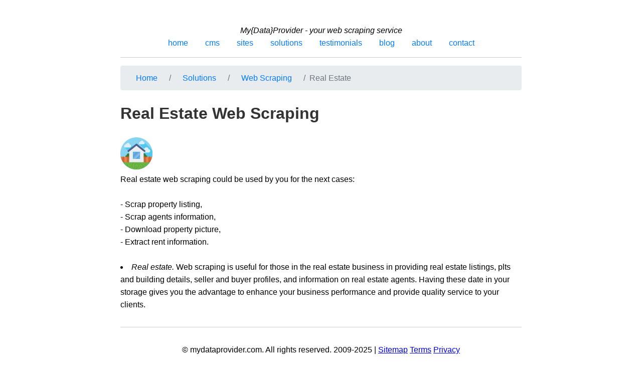

--- FILE ---
content_type: text/html; charset=UTF-8
request_url: https://mydataprovider.com/solutions/web-scraping/real-estate/
body_size: 1845
content:
<!DOCTYPE html>
<html lang="en">
<head>
    <meta charset="UTF-8">
    <meta name="viewport" content="width=device-width, initial-scale=1.0">
    <title>Real Estate</title>
    <meta name="description" content="Real Estate Web Scraping">
    
    <link rel="stylesheet" href="/style.css">
    
	
	
<!-- Yandex.Metrika counter -->
<script type="text/javascript">
    (function(m,e,t,r,i,k,a){
        m[i]=m[i]||function(){(m[i].a=m[i].a||[]).push(arguments)};
        m[i].l=1*new Date();
        for (var j = 0; j < document.scripts.length; j++) {if (document.scripts[j].src === r) { return; }}
        k=e.createElement(t),a=e.getElementsByTagName(t)[0],k.async=1,k.src=r,a.parentNode.insertBefore(k,a)
    })(window, document,'script','https://mc.webvisor.org/metrika/tag_ww.js', 'ym');

    ym(87254510, 'init', {webvisor:true, clickmap:true, accurateTrackBounce:true, trackLinks:true});
</script>
<noscript><div><img src="https://mc.yandex.ru/watch/87254510" style="position:absolute; left:-9999px;" alt="" /></div></noscript>
<!-- /Yandex.Metrika counter -->



</head>
<body>
    <header>
		<i>My{Data}Provider - your web scraping service</i>
        <nav>
            <a href="/">home</a>
			<a href="/cms">cms</a>
			<a href="/sites">sites</a>
			<a href="/solutions">solutions</a>
			<a href="/testimonials">testimonials</a>
            <a href="/blog">blog</a>
			<a href="/about">about</a>
            <a href="/contact">contact</a>
			<!--
			<a href="https://app.mydataprovider.com" target=_blank>[Login]</a>
			<a href="https://app.mydataprovider.com/User/Registration" target=_blank>[Registration]</a>
			-->
        </nav>
		
    </header>
    
    <main>
        <nav aria-label="breadcrumb"><ol class="breadcrumb"><li class="breadcrumb-item"><a href="https://mydataprovider.com/">Home</a></li><li class="breadcrumb-item"><a href="https://mydataprovider.com/solutions/">Solutions</a></li><li class="breadcrumb-item"><a href="https://mydataprovider.com/solutions/web-scraping/">Web Scraping</a></li><li class="breadcrumb-item active">Real Estate</li></ol></nav><script type="application/ld+json">{"@context":"https:\/\/schema.org","@type":"BreadcrumbList","itemListElement":[{"@type":"ListItem","position":1,"name":"Home","item":"https:\/\/mydataprovider.com\/"},{"@type":"ListItem","position":2,"name":"Solutions","item":"https:\/\/mydataprovider.com\/solutions\/"},{"@type":"ListItem","position":3,"name":"Web Scraping","item":"https:\/\/mydataprovider.com\/solutions\/web-scraping\/"},{"@type":"ListItem","position":4,"name":"Real Estate","item":"https:\/\/mydataprovider.com\/solutions\/web-scraping\/real-estate\/"}]}</script>
        <h1>Real Estate Web Scraping</h1>
<img class="alignleft size-full wp-image-43840" src="https://mydataprovider.com/wp-content/uploads/2017/12/real-estate.png" alt="Get real estate info via web scraping and data extraction services" width="64" height="64" />
<br>
Real estate web scraping could be used by you for the next cases:
<br>
<br>- Scrap property listing,
<br>- Scrap agents information,
<br>- Download property picture,
<br>- Extract rent information.
<br>
<br>
<li><em>Real estate.</em> Web scraping is useful for those in the real estate business in providing real estate listings, plts and building details, seller and buyer profiles, and information on real estate agents. Having these date in your storage gives you the advantage to enhance your business performance and provide quality service to your clients.</li>
</ul>

    </main>
    <footer>
        <p>&copy; mydataprovider.com. All rights reserved. 2009-2025 | <a href="/sitemap.xml">Sitemap</a> <a href="/terms">Terms</a> <a href="/privacy">Privacy</a></p>
    </footer>
    
    <script>
        document.addEventListener('DOMContentLoaded', function() {
            document.addEventListener('click', function(e) {
                var player = e.target.closest('.youtube-player');
                if (player) {
                    var id = player.dataset.id;
                    player.innerHTML = '<iframe width="560" height="315" src="https://www.youtube.com/embed/' + id + '?autoplay=1" frameborder="0" allow="accelerometer; autoplay; clipboard-write; encrypted-media; gyroscope; picture-in-picture" allowfullscreen></iframe>';
                }
            });
        });
    </script>
</body>
</html>


--- FILE ---
content_type: text/css
request_url: https://mydataprovider.com/style.css
body_size: 2171
content:
body { font-family: sans-serif; line-height: 1.6; margin: 0 auto; max-width: 800px; padding: 2em; }
header, footer { text-align: center; padding: 1em 0; border-bottom: 1px solid #ccc; }
footer { border-top: 1px solid #ccc; border-bottom: none; margin-top: 2em; }
nav a { margin: 0 15px; text-decoration: none; color: #007bff; }
.breadcrumb { padding: 0.75rem 1rem; margin-bottom: 1rem; list-style: none; background-color: #e9ecef; border-radius: 0.25rem; }
.breadcrumb-item { display: inline-block; }
.breadcrumb-item + .breadcrumb-item::before { content: "/"; padding: 0 0.5rem; color: #6c757d; }
.breadcrumb-item.active { color: #6c757d; }
.breadcrumb-item a { color: #007bff; text-decoration: none; }
.breadcrumb-item a:hover { text-decoration: underline; }
main h1 { color: #333; }
.article-list li { margin-bottom: 0.5em; }
.contact-form { display: flex; flex-direction: column; }
.contact-form input, .contact-form textarea { margin-bottom: 1em; padding: 0.5em; font-size: 1em; }
.contact-form button { padding: 0.7em; background: #007bff; color: white; border: none; cursor: pointer; }
.message { padding: 1em; margin-bottom: 1em; border-radius: 4px; }
.message.success { background-color: #d4edda; color: #155724; }
.message.error { background-color: #f8d7da; color: #721c24; }
.form-control {
    display: inline-block;
    width: 60vw;
    max-width: 500px;
    font-size: 1.1em;
    padding: 0.5em 1em;
    border: 1px solid #ced4da;
    border-radius: 0.25rem;
    background-color: #fff;
    color: #495057;
    box-shadow: inset 0 1px 2px rgba(0, 0, 0, 0.075);
    margin-right: 0.5em;
}
.btn {
    display: inline-block;
    height: 2.5em;
    width: 20vw;
    max-width: 180px;
    font-size: 1.1em;
    padding: 0.5em 1em;
    border: 1px solid #198754;
    border-radius: 0.25rem;
    background-color: #198754;
    color: #fff;
    cursor: pointer;
    transition: background-color 0.2s;
}
.youtube-player {
    position: relative;
    width: 100%;
    max-width: 560px;
    margin: 20px auto;
    cursor: pointer;
    padding-bottom: 56.25%; /* 16:9 aspect ratio */
    height: 0;
    overflow: hidden;
    border-radius: 8px;
}
.youtube-player img {
    position: absolute;
    top: 0;
    left: 0;
    width: 100%;
    height: 100%;
    object-fit: cover;
    border-radius: 8px;
}
.play-button {
    position: absolute;
    top: 50%;
    left: 50%;
    transform: translate(-50%, -50%);
    width: 68px;
    height: 48px;
    pointer-events: none;
    z-index: 1;
}
.youtube-player iframe {
    position: absolute;
    top: 0;
    left: 0;
    width: 100%;
    height: 100%;
    border: none;
    border-radius: 8px;
}

/* Home page styles */
.hero {
    background-color: #007bff;
    color: white;
    padding: 2em;
    border-radius: 8px;
    margin-bottom: 2em;
    text-align: center;
}

.stats-grid {
    display: flex;
    flex-wrap: wrap;
    gap: 1em;
    margin-bottom: 2em;
}

.stat-card {
    flex: 1 1 200px;
    padding: 1em;
    border: 1px solid #ccc;
    border-radius: 4px;
    text-align: center;
    background: #f9f9f9;
}

.features-grid {
    display: flex;
    flex-wrap: wrap;
    gap: 1em;
    margin-bottom: 2em;
}

.feature-card {
    flex: 1 1 300px;
    padding: 1em;
    border: 1px solid #ccc;
    border-top: 5px solid #007bff;
    border-radius: 4px;
    background: white;
}

.benefits-section {
    background-color: #f8f9fa;
    padding: 2em 0;
    margin-bottom: 2em;
}

.benefits-grid {
    display: flex;
    flex-wrap: wrap;
    gap: 1em;
}

.benefit-item {
    flex: 1 1 45%;
    display: flex;
    align-items: flex-start;
}

.benefit-item .check {
    color: #28a745;
    margin-right: 0.5em;
    font-size: 1.5em;
}

.use-cases-grid {
    display: flex;
    flex-wrap: wrap;
    gap: 1em;
    margin-bottom: 2em;
}

.use-case-card {
    flex: 1 1 150px;
    padding: 1em;
    border: 1px solid #ccc;
    border-radius: 4px;
    text-align: center;
    background: white;
}

.testimonials-section {
    background-color: #f8f9fa;
    padding: 2em 0;
    margin-bottom: 2em;
}

.testimonials-grid {
    display: flex;
    flex-wrap: wrap;
    gap: 1em;
}

.testimonial-card {
    flex: 1 1 300px;
    padding: 1em;
    border-left: 4px solid #007bff;
    background: white;
    border-radius: 4px;
}

.cta-section {
    background-color: #28a745;
    color: white;
    padding: 2em;
    border-radius: 8px;
    text-align: center;
}

/* About page styles */
.main-how-it-works {
    padding: 2em 0;
    background-color: #f8f9fa;
}

.mhiw__title {
    text-align: center;
    margin-bottom: 2em;
}

.main-block-title h3 {
    font-size: 2em;
    color: #333;
    margin-bottom: 0.5em;
}

.main-block-title span {
    color: #666;
    font-size: 1.1em;
}

.mhiw__blocks-tree {
    display: flex;
    flex-wrap: wrap;
    justify-content: center;
    gap: 2em;
    max-width: 1200px;
    margin: 0 auto;
}

.tree-block {
    flex: 1 1 250px;
    max-width: 300px;
    padding: 1.5em;
    background: white;
    border-radius: 8px;
    box-shadow: 0 2px 10px rgba(0,0,0,0.1);
    text-align: center;
    transition: transform 0.3s ease;
}

.tree-block:hover {
    transform: translateY(-5px);
}

.tb__logo img {
    width: 80px;
    height: 80px;
    margin-bottom: 1em;
}

.tb__title h2 {
    font-size: 1.5em;
    color: #007bff;
    margin-bottom: 1em;
}

.tb__info p {
    color: #666;
    line-height: 1.6;
}

.mgb, .mgl {
    display: none; /* Hide empty placeholder divs */
}

/* CMS Webscraper specific styles */
.highlight-box {
    background-color: rgba(255, 0, 0, 0.2);
    padding: 20px;
    margin: 20px 0;
    border-radius: 50px;
}

.lightgrey-box {
    background-color: lightgrey;
    padding: 20px;
    margin: 20px 0;
    border-radius: 50px;
}

.cms-features-grid {
    display: flex;
    flex-wrap: wrap;
    gap: 1em;
    margin-bottom: 2em;
}

.cms-feature-item {
    flex: 1 1 100%;
    display: flex;
    align-items: center;
    padding: 1em;
    border: 1px solid #ccc;
    border-radius: 4px;
    background: white;
    margin-bottom: 1em;
}

.cms-feature-item img {
    width: 100px;
    height: 100px;
    margin-right: 1em;
    object-fit: cover;
}

.cms-feature-content {
    flex: 1;
}

/* WebScrapers specific styles */
.modern-table {
    width: 100%;
    border-collapse: collapse;
    margin-bottom: 2em;
    background: white;
    border-radius: 8px;
    overflow: hidden;
    box-shadow: 0 2px 10px rgba(0,0,0,0.1);
}

.modern-table th,
.modern-table td {
    padding: 1em;
    text-align: left;
    border-bottom: 1px solid #ddd;
}

.modern-table th {
    background-color: #007bff;
    color: white;
    font-weight: bold;
}

.modern-table tr:nth-child(even) {
    background-color: #f8f9fa;
}

.modern-table tr:hover {
    background-color: #e9ecef;
}

.service-cards {
    display: flex;
    flex-wrap: wrap;
    gap: 1em;
    margin-bottom: 2em;
}

.service-card {
    flex: 1 1 300px;
    padding: 1.5em;
    border: 1px solid #ccc;
    border-radius: 8px;
    background: white;
    box-shadow: 0 2px 10px rgba(0,0,0,0.1);
    transition: transform 0.3s ease;
}

.service-card:hover {
    transform: translateY(-5px);
}

.service-card h5 {
    color: #007bff;
    margin-bottom: 0.5em;
}

.service-card p {
    color: #666;
    line-height: 1.6;
}

/* Web Scraping Solutions page styles */
.web-scraping-benefits {
    background-color: #f8f9fa;
    padding: 2em;
    border-radius: 8px;
    margin-bottom: 2em;
}

.web-scraping-benefits ul {
    list-style: none;
    padding: 0;
}

.web-scraping-benefits li {
    margin-bottom: 0.5em;
    padding-left: 1em;
    position: relative;
}

.web-scraping-benefits li::before {
    content: "✓";
    color: #28a745;
    position: absolute;
    left: 0;
}

.scraping-solutions-grid {
    display: flex;
    flex-wrap: wrap;
    gap: 1em;
    margin-bottom: 2em;
}

.solution-item {
    flex: 1 1 300px;
    padding: 1.5em;
    border: 1px solid #ccc;
    border-radius: 8px;
    background: white;
    box-shadow: 0 2px 10px rgba(0,0,0,0.1);
    transition: transform 0.3s ease;
}

.solution-item:hover {
    transform: translateY(-5px);
}

.solution-item h3 {
    color: #007bff;
    margin-bottom: 0.5em;
    font-size: 1.2em;
}

.solution-item h3 a {
    color: inherit;
    text-decoration: none;
}

.solution-item h3 a:hover {
    text-decoration: underline;
}

.solution-item p {
    color: #666;
    line-height: 1.6;
}

.cta-button {
    display: inline-block;
    padding: 0.75em 1.5em;
    background-color: #007bff;
    color: white;
    text-decoration: none;
    border-radius: 4px;
    font-weight: bold;
    transition: background-color 0.3s ease;
}

.cta-button:hover {
    background-color: #0056b3;
}

/* Mobile responsiveness */
@media (max-width: 768px) {
    body {
        padding: 1em;
    }
    nav a {
        margin: 0 10px;
        font-size: 0.9em;
    }
    .form-control {
        width: 80vw;
    }
    .btn {
        width: 30vw;
    }
    .stats-grid, .features-grid, .benefits-grid, .use-cases-grid, .testimonials-grid, .scraping-solutions-grid {
        flex-direction: column;
    }
    .benefit-item {
        flex: 1 1 100%;
    }
    .mhiw__blocks-tree {
        flex-direction: column;
        align-items: center;
    }
    .tree-block {
        max-width: 100%;
    }
    .cms-feature-item {
        flex-direction: column;
        text-align: center;
    }
    .cms-feature-item img {
        margin-right: 0;
        margin-bottom: 1em;
    }
    .solution-item {
        flex: 1 1 100%;
    }
}
